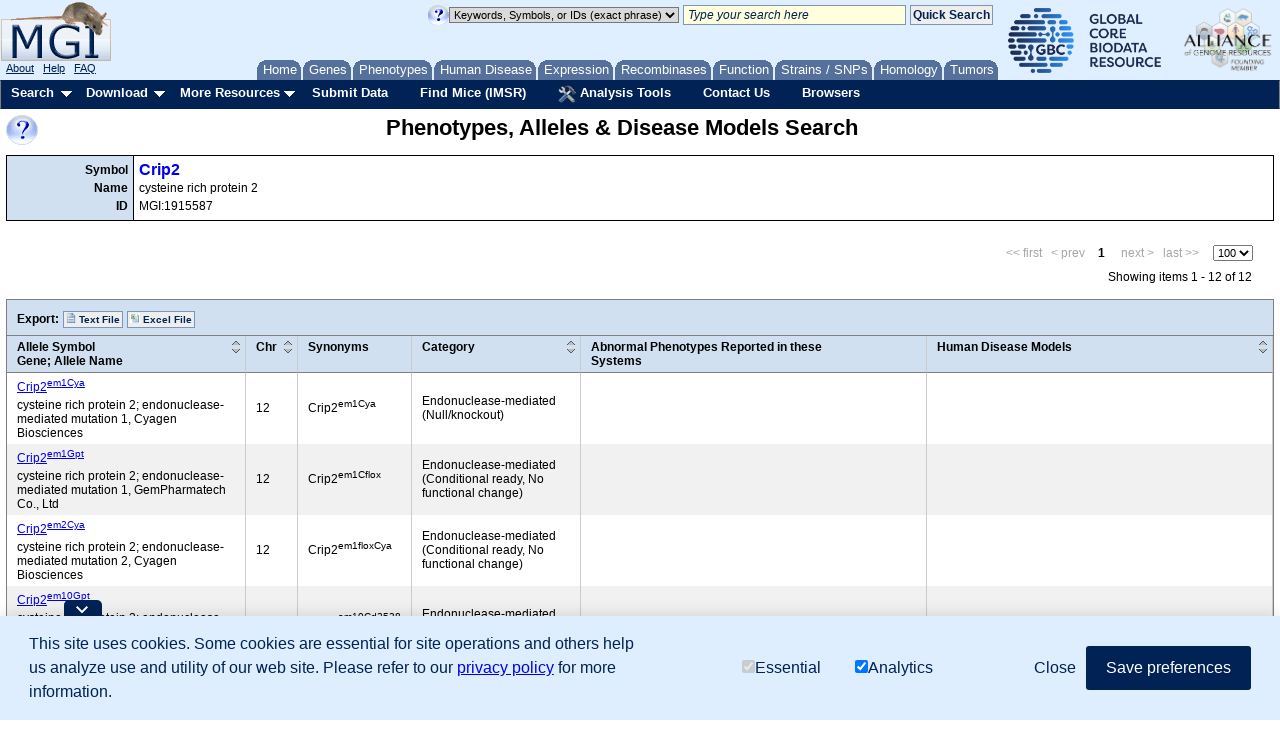

--- FILE ---
content_type: text/html
request_url: https://www.informatics.jax.org/assets/blank.html
body_size: -178
content:
<html><head></head><body></body></html>
